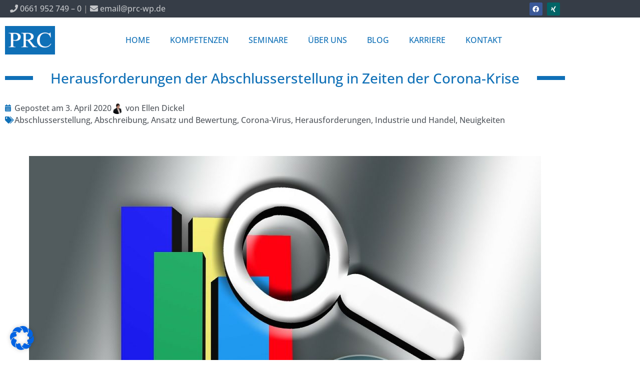

--- FILE ---
content_type: text/css
request_url: https://prc-wp.de/wp-content/uploads/elementor/css/post-4779.css?ver=1769119456
body_size: 547
content:
.elementor-4779 .elementor-element.elementor-element-0a6f28e .elementor-repeater-item-0cbfb9f.jet-parallax-section__layout .jet-parallax-section__image{background-size:auto;}.elementor-4779 .elementor-element.elementor-element-ae15935 .raven-heading-title, .elementor-4779 .elementor-element.elementor-element-ae15935 .raven-heading-title-inner{color:#0F70B7;-webkit-text-fill-color:initial;}.elementor-4779 .elementor-element.elementor-element-ae15935 .raven-heading, .elementor-4779 .elementor-element.elementor-element-ae15935 .raven-heading a{font-family:"Open Sans", Sans-serif;font-size:28px;}.elementor-4779 .elementor-element.elementor-element-ae15935 .raven-heading-lemo-double .raven-heading-title:before{width:100%;height:8px;}.elementor-4779 .elementor-element.elementor-element-ae15935 .raven-heading-lemo-double .raven-heading-title:after{width:100%;height:8px;}.elementor-4779 .elementor-element.elementor-element-ae15935 .raven-heading:before{border-width:8px;border-color:#0F70B7;}.elementor-4779 .elementor-element.elementor-element-ae15935 .raven-heading:after{border-width:8px;border-color:#0F70B7;}.elementor-4779 .elementor-element.elementor-element-ae15935 .raven-heading-title{border-width:8px;border-color:#0F70B7;}.elementor-4779 .elementor-element.elementor-element-ae15935 .raven-heading-title:before{width:8px;background-color:#0F70B7;}.elementor-4779 .elementor-element.elementor-element-ae15935 .raven-heading-title:after{width:8px;background-color:#0F70B7;}.elementor-widget-post-info .elementor-icon-list-item:not(:last-child):after{border-color:var( --e-global-color-text );}.elementor-widget-post-info .elementor-icon-list-icon i{color:var( --e-global-color-primary );}.elementor-widget-post-info .elementor-icon-list-icon svg{fill:var( --e-global-color-primary );}.elementor-widget-post-info .elementor-icon-list-text, .elementor-widget-post-info .elementor-icon-list-text a{color:var( --e-global-color-secondary );}.elementor-4779 .elementor-element.elementor-element-0bffb4c .elementor-repeater-item-3a4f38a .elementor-icon-list-icon{width:23px;}.elementor-4779 .elementor-element.elementor-element-0bffb4c > .elementor-widget-container{margin:0px 0px 25px 0px;}.elementor-4779 .elementor-element.elementor-element-0bffb4c .elementor-icon-list-icon i{color:#0F70B7;font-size:14px;}.elementor-4779 .elementor-element.elementor-element-0bffb4c .elementor-icon-list-icon svg{fill:#0F70B7;--e-icon-list-icon-size:14px;}.elementor-4779 .elementor-element.elementor-element-0bffb4c .elementor-icon-list-icon{width:14px;}.elementor-widget-theme-post-featured-image .widget-image-caption{color:var( --e-global-color-text );}.elementor-4779 .elementor-element.elementor-element-64af623 > .elementor-widget-container{margin:15px 0px 30px 0px;}.elementor-widget-theme-post-content{color:var( --e-global-color-text );}.elementor-4779 .elementor-element.elementor-element-97d98ba > .elementor-widget-container{margin:25px 0px 25px 0px;}.elementor-4779 .elementor-element.elementor-element-97d98ba{--grid-side-margin:15px;--grid-column-gap:15px;--grid-row-gap:15px;--grid-bottom-margin:15px;}.elementor-widget-post-navigation span.post-navigation__prev--label{color:var( --e-global-color-text );}.elementor-widget-post-navigation span.post-navigation__next--label{color:var( --e-global-color-text );}.elementor-widget-post-navigation span.post-navigation__prev--title, .elementor-widget-post-navigation span.post-navigation__next--title{color:var( --e-global-color-secondary );}@media(max-width:1024px){ .elementor-4779 .elementor-element.elementor-element-97d98ba{--grid-side-margin:15px;--grid-column-gap:15px;--grid-row-gap:15px;--grid-bottom-margin:15px;}}@media(max-width:767px){.elementor-4779 .elementor-element.elementor-element-0bffb4c .elementor-icon-list-items:not(.elementor-inline-items) .elementor-icon-list-item:not(:last-child){padding-bottom:calc(0px/2);}.elementor-4779 .elementor-element.elementor-element-0bffb4c .elementor-icon-list-items:not(.elementor-inline-items) .elementor-icon-list-item:not(:first-child){margin-top:calc(0px/2);}.elementor-4779 .elementor-element.elementor-element-0bffb4c .elementor-icon-list-items.elementor-inline-items .elementor-icon-list-item{margin-right:calc(0px/2);margin-left:calc(0px/2);}.elementor-4779 .elementor-element.elementor-element-0bffb4c .elementor-icon-list-items.elementor-inline-items{margin-right:calc(-0px/2);margin-left:calc(-0px/2);}body.rtl .elementor-4779 .elementor-element.elementor-element-0bffb4c .elementor-icon-list-items.elementor-inline-items .elementor-icon-list-item:after{left:calc(-0px/2);}body:not(.rtl) .elementor-4779 .elementor-element.elementor-element-0bffb4c .elementor-icon-list-items.elementor-inline-items .elementor-icon-list-item:after{right:calc(-0px/2);} .elementor-4779 .elementor-element.elementor-element-97d98ba{--grid-side-margin:15px;--grid-column-gap:15px;--grid-row-gap:15px;--grid-bottom-margin:15px;}}/* Start JX Custom Fonts CSS *//* End JX Custom Fonts CSS */

--- FILE ---
content_type: text/css
request_url: https://prc-wp.de/wp-content/uploads/elementor/css/post-147.css?ver=1769119456
body_size: 1463
content:
.elementor-147 .elementor-element.elementor-element-d6d6dc2 > .elementor-container > .elementor-column > .elementor-widget-wrap{align-content:center;align-items:center;}.elementor-147 .elementor-element.elementor-element-d6d6dc2 .elementor-repeater-item-983a39c.jet-parallax-section__layout .jet-parallax-section__image{background-size:auto;}.elementor-147 .elementor-element.elementor-element-d9057c0 .elementor-repeater-item-1050814.jet-parallax-section__layout .jet-parallax-section__image{background-size:auto;}.elementor-widget-text-editor{color:var( --e-global-color-text );}.elementor-widget-text-editor.elementor-drop-cap-view-stacked .elementor-drop-cap{background-color:var( --e-global-color-primary );}.elementor-widget-text-editor.elementor-drop-cap-view-framed .elementor-drop-cap, .elementor-widget-text-editor.elementor-drop-cap-view-default .elementor-drop-cap{color:var( --e-global-color-primary );border-color:var( --e-global-color-primary );}.elementor-147 .elementor-element.elementor-element-51474d2{text-align:start;color:#999999;}.elementor-147 .elementor-element.elementor-element-030f3fb{--grid-template-columns:repeat(0, auto);--icon-size:13px;--grid-column-gap:5px;--grid-row-gap:0px;}.elementor-147 .elementor-element.elementor-element-030f3fb .elementor-widget-container{text-align:right;}.elementor-147 .elementor-element.elementor-element-d9057c0{margin-top:-15px;margin-bottom:0px;}.elementor-147 .elementor-element.elementor-element-d6d6dc2:not(.elementor-motion-effects-element-type-background), .elementor-147 .elementor-element.elementor-element-d6d6dc2 > .elementor-motion-effects-container > .elementor-motion-effects-layer{background-color:#363D47;}.elementor-147 .elementor-element.elementor-element-d6d6dc2 > .elementor-container{min-height:0px;}.elementor-147 .elementor-element.elementor-element-d6d6dc2{transition:background 0.3s, border 0.3s, border-radius 0.3s, box-shadow 0.3s;}.elementor-147 .elementor-element.elementor-element-d6d6dc2 > .elementor-background-overlay{transition:background 0.3s, border-radius 0.3s, opacity 0.3s;}.elementor-147 .elementor-element.elementor-element-8669b50 > .elementor-container > .elementor-column > .elementor-widget-wrap{align-content:center;align-items:center;}.elementor-147 .elementor-element.elementor-element-8669b50 .elementor-repeater-item-983a39c.jet-parallax-section__layout .jet-parallax-section__image{background-size:auto;}.elementor-147 .elementor-element.elementor-element-a016122 .raven-site-logo{text-align:left;}.elementor-widget-raven-nav-menu .raven-nav-menu-main .raven-nav-menu > li > a.raven-menu-item{color:var( --e-global-color-text );}.elementor-widget-raven-nav-menu .raven-nav-menu-main .raven-nav-menu > li:not(.current-menu-parent):not(.current-menu-ancestor) > a.raven-menu-item:hover:not(.raven-menu-item-active), .elementor-widget-raven-nav-menu .raven-nav-menu-main .raven-nav-menu > li:not(.current-menu-parent):not(.current-menu-ancestor) > a.highlighted:not(.raven-menu-item-active){color:var( --e-global-color-accent );}.elementor-widget-raven-nav-menu .raven-nav-menu-main .raven-nav-menu > li > a.raven-menu-item-active, .elementor-widget-raven-nav-menu .raven-nav-menu-main .raven-nav-menu > li.current-menu-parent > a, .elementor-widget-raven-nav-menu .raven-nav-menu-main .raven-nav-menu > li.current-menu-ancestor > a{color:var( --e-global-color-accent );}.elementor-widget-raven-nav-menu .raven-nav-menu-main .raven-submenu > li > a.raven-submenu-item{color:var( --e-global-color-text );}.elementor-widget-raven-nav-menu .raven-nav-menu-main .raven-submenu > li:not(.current-menu-parent):not(.current-menu-ancestor) > a.raven-submenu-item:hover:not(.raven-menu-item-active), .elementor-widget-raven-nav-menu .raven-nav-menu-main .raven-submenu > li:not(.current-menu-parent):not(.current-menu-ancestor) > a.highlighted:not(.raven-menu-item-active){color:var( --e-global-color-accent );}.elementor-widget-raven-nav-menu .raven-nav-menu-main .raven-submenu > li > a.raven-menu-item-active, .elementor-widget-raven-nav-menu .raven-nav-menu-main .raven-submenu > li.current-menu-parent > a, .elementor-widget-raven-nav-menu .raven-nav-menu-main .raven-submenu > li.current-menu-ancestor > a{color:var( --e-global-color-accent );}.elementor-widget-raven-nav-menu .raven-nav-menu-mobile .raven-nav-menu li > a{color:var( --e-global-color-text );}.elementor-widget-raven-nav-menu .raven-nav-menu-mobile .raven-nav-menu li > a:hover{color:var( --e-global-color-accent );}.elementor-widget-raven-nav-menu .raven-nav-menu-mobile .raven-nav-menu li > a.raven-menu-item-active, .elementor-widget-raven-nav-menu .raven-nav-menu-mobile .raven-nav-menu li > a:active, .elementor-widget-raven-nav-menu .raven-nav-menu-mobile .raven-nav-menu > li.current-menu-ancestor > a.raven-menu-item, .elementor-widget-raven-nav-menu li.menu-item.current-menu-ancestor > a.raven-submenu-item.has-submenu{color:var( --e-global-color-accent );}.elementor-widget-raven-nav-menu .raven-nav-menu-toggle-button{color:var( --e-global-color-secondary );}.elementor-widget-raven-nav-menu .raven-nav-menu-toggle-button svg{fill:var( --e-global-color-secondary );}.elementor-widget-raven-nav-menu .hamburger-inner, .elementor-widget-raven-nav-menu .hamburger-inner::after, .elementor-widget-raven-nav-menu .hamburger-inner::before{background-color:var( --e-global-color-secondary );}.elementor-widget-raven-nav-menu .raven-nav-menu-toggle-button:hover{color:var( --e-global-color-accent );}.elementor-widget-raven-nav-menu .raven-nav-menu-toggle-button:hover svg{fill:var( --e-global-color-accent );}.elementor-widget-raven-nav-menu .raven-nav-menu-toggle-button:hover .hamburger-inner, .elementor-widget-raven-nav-menu .raven-nav-menu-toggle-button:hover  .hamburger-inner::after, .elementor-widget-raven-nav-menu .raven-nav-menu-toggle-button:hover  .hamburger-inner::before{background-color:var( --e-global-color-accent );}.elementor-147 .elementor-element.elementor-element-90e758c .raven-nav-menu-mobile{background-color:rgba(0,0,0,0);}.elementor-147 .elementor-element.elementor-element-90e758c .raven-nav-menu-main .raven-nav-menu > li > a.raven-menu-item{font-family:"Open Sans", Sans-serif;font-size:16px;font-weight:400;line-height:50px;color:#0F70B7;}.elementor-147 .elementor-element.elementor-element-90e758c .raven-nav-menu-main .raven-nav-menu > li:not(.current-menu-parent):not(.current-menu-ancestor) > a.raven-menu-item:hover:not(.raven-menu-item-active), .elementor-147 .elementor-element.elementor-element-90e758c .raven-nav-menu-main .raven-nav-menu > li:not(.current-menu-parent):not(.current-menu-ancestor) > a.highlighted:not(.raven-menu-item-active){color:#000000;}.elementor-147 .elementor-element.elementor-element-90e758c .raven-nav-menu-main .raven-nav-menu > li > a.raven-menu-item-active, .elementor-147 .elementor-element.elementor-element-90e758c .raven-nav-menu-main .raven-nav-menu > li.current-menu-parent > a, .elementor-147 .elementor-element.elementor-element-90e758c .raven-nav-menu-main .raven-nav-menu > li.current-menu-ancestor > a{color:#000000;}.elementor-147 .elementor-element.elementor-element-90e758c .raven-nav-menu-main .raven-submenu > li:not(:last-child){border-bottom-width:1px;}.elementor-147 .elementor-element.elementor-element-90e758c .raven-menu-item i._mi{font-size:0px !important;}.elementor-147 .elementor-element.elementor-element-90e758c .raven-submenu-item i._mi{font-size:0px !important;}.elementor-147 .elementor-element.elementor-element-90e758c .raven-menu-item .sub-arrow svg{width:0px !important;height:0px !important;}.elementor-147 .elementor-element.elementor-element-90e758c .raven-nav-menu-mobile .raven-nav-menu li > a{font-weight:600;color:#444444;background-color:#ffffff;}.elementor-147 .elementor-element.elementor-element-90e758c .raven-nav-menu-mobile .raven-nav-menu li:not(:last-child){border-bottom-style:solid;border-color:#e8eae9;border-bottom-width:1px;}.elementor-147 .elementor-element.elementor-element-90e758c .raven-nav-menu-mobile .raven-submenu{border-top-style:solid;border-color:#e8eae9;border-top-width:1px;}.elementor-147 .elementor-element.elementor-element-90e758c .raven-nav-menu-mobile .raven-nav-menu li > a:hover{color:#ffffff;background-color:#0F70B7;}.elementor-147 .elementor-element.elementor-element-90e758c .raven-nav-menu-mobile .raven-nav-menu li > a.raven-menu-item-active, .elementor-147 .elementor-element.elementor-element-90e758c .raven-nav-menu-mobile .raven-nav-menu li > a:active, .elementor-147 .elementor-element.elementor-element-90e758c .raven-nav-menu-mobile .raven-nav-menu > li.current-menu-ancestor > a.raven-menu-item, .elementor-147 .elementor-element.elementor-element-90e758c li.menu-item.current-menu-ancestor > a.raven-submenu-item.has-submenu{color:#0F70B7;}.elementor-147 .elementor-element.elementor-element-90e758c .raven-nav-menu-mobile .raven-nav-menu li > a.raven-menu-item-active, .elementor-147 .elementor-element.elementor-element-90e758c .raven-nav-menu-mobile .raven-nav-menu li > a:active, .elementor-147 .elementor-element.elementor-element-90e758c .raven-nav-menu-mobile .raven-nav-menu > li.current-menu-ancestor > a.raven-menu-item{background-color:#ffffff;}.elementor-147 .elementor-element.elementor-element-90e758c .raven-nav-menu-toggle{text-align:center;}.elementor-147 .elementor-element.elementor-element-8669b50:not(.elementor-motion-effects-element-type-background), .elementor-147 .elementor-element.elementor-element-8669b50 > .elementor-motion-effects-container > .elementor-motion-effects-layer{background-color:#FFFFFF;}.elementor-147 .elementor-element.elementor-element-8669b50 > .elementor-container{min-height:90px;}.elementor-147 .elementor-element.elementor-element-8669b50{transition:background 0.3s, border 0.3s, border-radius 0.3s, box-shadow 0.3s;}.elementor-147 .elementor-element.elementor-element-8669b50 > .elementor-background-overlay{transition:background 0.3s, border-radius 0.3s, opacity 0.3s;}.elementor-147 .elementor-element.elementor-element-d57e278 .elementor-repeater-item-0865b27.jet-parallax-section__layout .jet-parallax-section__image{background-size:auto;}.elementor-theme-builder-content-area{height:400px;}.elementor-location-header:before, .elementor-location-footer:before{content:"";display:table;clear:both;}@media(min-width:768px){.elementor-147 .elementor-element.elementor-element-325efa9{width:10%;}.elementor-147 .elementor-element.elementor-element-5766a58{width:90%;}}@media(max-width:1024px) and (min-width:768px){.elementor-147 .elementor-element.elementor-element-9c93ca1{width:100%;}.elementor-147 .elementor-element.elementor-element-325efa9{width:55%;}.elementor-147 .elementor-element.elementor-element-5766a58{width:45%;}}@media(max-width:1024px){.elementor-147 .elementor-element.elementor-element-d6d6dc2{padding:0px 20px 0px 20px;}.elementor-147 .elementor-element.elementor-element-5766a58.elementor-column{order:2;}.elementor-147 .elementor-element.elementor-element-90e758c .raven-menu-item i._mi{font-size:0px !important;}.elementor-147 .elementor-element.elementor-element-90e758c .raven-submenu-item i._mi{font-size:0px !important;}.elementor-147 .elementor-element.elementor-element-90e758c .raven-menu-item .sub-arrow svg{width:0px !important;height:0px !important;}.elementor-147 .elementor-element.elementor-element-90e758c .raven-nav-menu-mobile .raven-nav-menu li > a{font-size:16px;padding:15px 0px 15px 30px;}.elementor-147 .elementor-element.elementor-element-90e758c:not(.raven-nav-menu-stretch) .raven-nav-menu-mobile{margin-top:20px;}.elementor-147 .elementor-element.elementor-element-90e758c.raven-nav-menu-stretch .raven-nav-menu-mobile{top:auto !important;margin-top:20px;}.elementor-147 .elementor-element.elementor-element-90e758c .raven-nav-menu-mobile .raven-nav-menu li:not(:last-child){border-bottom-width:2px;}.elementor-147 .elementor-element.elementor-element-90e758c .raven-nav-menu-mobile .raven-submenu{border-top-width:2px;}.elementor-147 .elementor-element.elementor-element-90e758c .raven-nav-menu-toggle-button{font-size:50px;color:#0F70B7;}.elementor-147 .elementor-element.elementor-element-90e758c .raven-nav-menu-custom-icon svg{width:50px;}.elementor-147 .elementor-element.elementor-element-90e758c .hamburger .hamburger-box{width:50px;}.elementor-147 .elementor-element.elementor-element-90e758c .hamburger-box{height:calc(((50px/8) * 3) + calc((50px/4) * 2));}.elementor-147 .elementor-element.elementor-element-90e758c .hamburger-box .hamburger-inner{margin-top:calc((50px/8) / -2);}.elementor-147 .elementor-element.elementor-element-90e758c .hamburger-inner{width:50px;}.elementor-147 .elementor-element.elementor-element-90e758c .hamburger-inner::before{width:50px;}.elementor-147 .elementor-element.elementor-element-90e758c .hamburger-inner::after{width:50px;}.elementor-147 .elementor-element.elementor-element-90e758c .hamburger-inner, .elementor-147 .elementor-element.elementor-element-90e758c .hamburger-inner::before, .elementor-147 .elementor-element.elementor-element-90e758c .hamburger-inner::after{height:calc(50px / 8);}.elementor-147 .elementor-element.elementor-element-90e758c .hamburger:not(.is-active) .hamburger-inner::before{top:calc(((50px/8) + calc(50px/4)) * -1);}.elementor-147 .elementor-element.elementor-element-90e758c .hamburger:not(.is-active) .hamburger-inner::after{bottom:calc(((50px/8) + calc(50px/4)) * -1);}.elementor-147 .elementor-element.elementor-element-90e758c .raven-nav-menu-toggle{text-align:right;}.elementor-147 .elementor-element.elementor-element-90e758c .raven-nav-menu-toggle-button svg{fill:#0F70B7;}.elementor-147 .elementor-element.elementor-element-90e758c .hamburger-inner, .elementor-147 .elementor-element.elementor-element-90e758c .hamburger-inner::after, .elementor-147 .elementor-element.elementor-element-90e758c .hamburger-inner::before{background-color:#0F70B7;}.elementor-147 .elementor-element.elementor-element-90e758c .raven-nav-menu-toggle-button:hover{color:#0F70B7;}.elementor-147 .elementor-element.elementor-element-90e758c .raven-nav-menu-toggle-button:hover svg{fill:#0F70B7;}.elementor-147 .elementor-element.elementor-element-90e758c .raven-nav-menu-toggle-button:hover .hamburger-inner, .elementor-147 .elementor-element.elementor-element-90e758c .raven-nav-menu-toggle-button:hover  .hamburger-inner::after, .elementor-147 .elementor-element.elementor-element-90e758c .raven-nav-menu-toggle-button:hover  .hamburger-inner::before{background-color:#0F70B7;}.elementor-147 .elementor-element.elementor-element-8669b50{padding:0px 20px 0px 20px;}}@media(max-width:767px){.elementor-147 .elementor-element.elementor-element-9c93ca1{width:100%;}.elementor-147 .elementor-element.elementor-element-d6d6dc2{padding:0px 20px 0px 20px;}.elementor-147 .elementor-element.elementor-element-325efa9{width:80%;}.elementor-147 .elementor-element.elementor-element-5766a58{width:20%;}.elementor-147 .elementor-element.elementor-element-5766a58.elementor-column{order:0;}.elementor-147 .elementor-element.elementor-element-90e758c:not(.raven-nav-menu-stretch) .raven-nav-menu-mobile{margin-top:10px;}.elementor-147 .elementor-element.elementor-element-90e758c.raven-nav-menu-stretch .raven-nav-menu-mobile{top:auto !important;margin-top:10px;}.elementor-147 .elementor-element.elementor-element-90e758c .raven-nav-menu-toggle-button{color:#0F70B7;}.elementor-147 .elementor-element.elementor-element-90e758c .raven-nav-menu-toggle-button svg{fill:#0F70B7;}.elementor-147 .elementor-element.elementor-element-90e758c .hamburger-inner, .elementor-147 .elementor-element.elementor-element-90e758c .hamburger-inner::after, .elementor-147 .elementor-element.elementor-element-90e758c .hamburger-inner::before{background-color:#0F70B7;}.elementor-147 .elementor-element.elementor-element-90e758c .raven-nav-menu-toggle-button:hover{color:#0F70B7;}.elementor-147 .elementor-element.elementor-element-90e758c .raven-nav-menu-toggle-button:hover svg{fill:#0F70B7;}.elementor-147 .elementor-element.elementor-element-90e758c .raven-nav-menu-toggle-button:hover .hamburger-inner, .elementor-147 .elementor-element.elementor-element-90e758c .raven-nav-menu-toggle-button:hover  .hamburger-inner::after, .elementor-147 .elementor-element.elementor-element-90e758c .raven-nav-menu-toggle-button:hover  .hamburger-inner::before{background-color:#0F70B7;}.elementor-147 .elementor-element.elementor-element-8669b50{padding:0px 20px 0px 20px;}}/* Start custom CSS for text-editor, class: .elementor-element-51474d2 */a{
    color:#999999 ;
}

a:hover{
    color:#CCCCCC ;
}/* End custom CSS */
/* Start custom CSS for text-editor, class: .elementor-element-51474d2 */a{
    color:#999999 ;
}

a:hover{
    color:#CCCCCC ;
}/* End custom CSS */
/* Start custom CSS for text-editor, class: .elementor-element-51474d2 */a{
    color:#999999 ;
}

a:hover{
    color:#CCCCCC ;
}/* End custom CSS */
/* Start custom CSS for text-editor, class: .elementor-element-51474d2 */a{
    color:#999999 ;
}

a:hover{
    color:#CCCCCC ;
}/* End custom CSS */
/* Start custom CSS for section, class: .elementor-element-d6d6dc2 */#top-header{
    height:35px;
    margin:0;
    padding:0;
}/* End custom CSS */
/* Start JX Custom Fonts CSS *//* End JX Custom Fonts CSS */